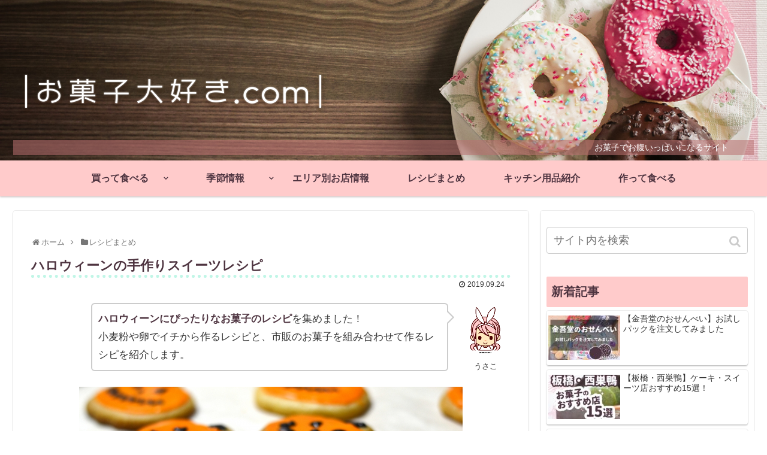

--- FILE ---
content_type: text/html; charset=utf-8
request_url: https://www.google.com/recaptcha/api2/aframe
body_size: 266
content:
<!DOCTYPE HTML><html><head><meta http-equiv="content-type" content="text/html; charset=UTF-8"></head><body><script nonce="21GeaowjWcFmyA35t-ZWqA">/** Anti-fraud and anti-abuse applications only. See google.com/recaptcha */ try{var clients={'sodar':'https://pagead2.googlesyndication.com/pagead/sodar?'};window.addEventListener("message",function(a){try{if(a.source===window.parent){var b=JSON.parse(a.data);var c=clients[b['id']];if(c){var d=document.createElement('img');d.src=c+b['params']+'&rc='+(localStorage.getItem("rc::a")?sessionStorage.getItem("rc::b"):"");window.document.body.appendChild(d);sessionStorage.setItem("rc::e",parseInt(sessionStorage.getItem("rc::e")||0)+1);localStorage.setItem("rc::h",'1769739515808');}}}catch(b){}});window.parent.postMessage("_grecaptcha_ready", "*");}catch(b){}</script></body></html>

--- FILE ---
content_type: text/plain
request_url: https://www.google-analytics.com/j/collect?v=1&_v=j102&a=306470468&t=pageview&_s=1&dl=https%3A%2F%2Fokashi-daisuki.com%2Frecipe-halloween%2F&ul=en-us%40posix&dt=%E3%83%8F%E3%83%AD%E3%82%A6%E3%82%A3%E3%83%BC%E3%83%B3%E3%81%AE%E6%89%8B%E4%BD%9C%E3%82%8A%E3%82%B9%E3%82%A4%E3%83%BC%E3%83%84%E3%83%AC%E3%82%B7%E3%83%94%20%7C%20%E3%81%8A%E8%8F%93%E5%AD%90%E5%A4%A7%E5%A5%BD%E3%81%8D.com&sr=1280x720&vp=1280x720&_u=YEBAAAABAAAAAC~&jid=1962576766&gjid=977256121&cid=1633907651.1769739512&tid=UA-138066016-4&_gid=1361914809.1769739512&_r=1&_slc=1&gtm=45He61r1n81M6WNQZMza200&gcd=13l3l3l3l1l1&dma=0&tag_exp=103116026~103200004~104527907~104528501~104684208~104684211~115495939~115938466~115938469~116185181~116185182~116988316~117041588&z=905773756
body_size: -451
content:
2,cG-DSGGVFHLJW